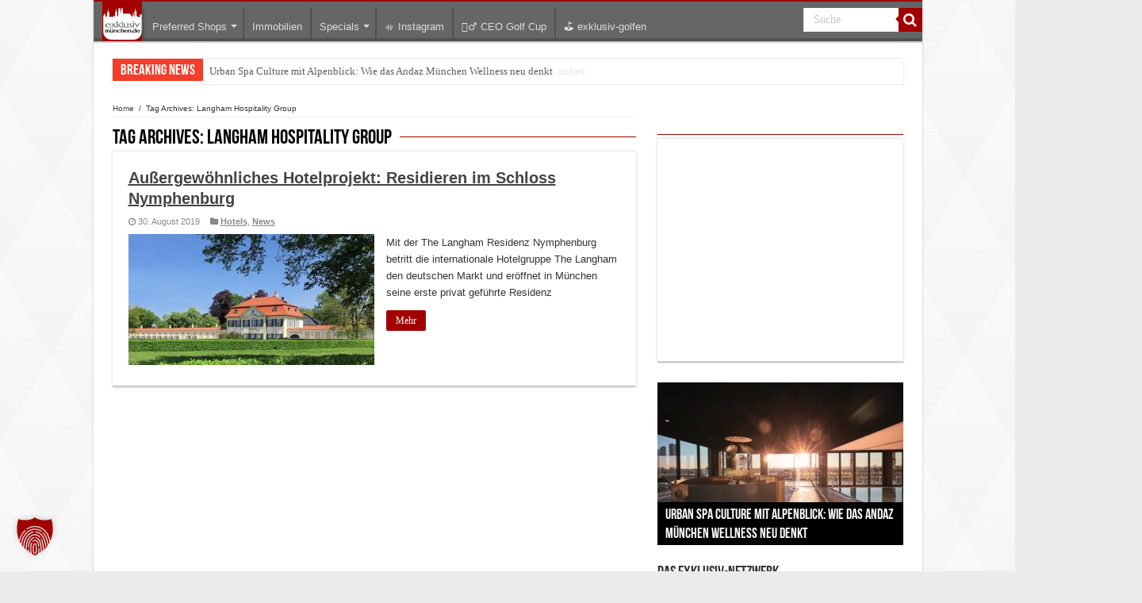

--- FILE ---
content_type: text/html; charset=utf-8
request_url: https://www.google.com/recaptcha/api2/aframe
body_size: 248
content:
<!DOCTYPE HTML><html><head><meta http-equiv="content-type" content="text/html; charset=UTF-8"></head><body><script nonce="6xirMWTJiqHwvHxxpEtbKA">/** Anti-fraud and anti-abuse applications only. See google.com/recaptcha */ try{var clients={'sodar':'https://pagead2.googlesyndication.com/pagead/sodar?'};window.addEventListener("message",function(a){try{if(a.source===window.parent){var b=JSON.parse(a.data);var c=clients[b['id']];if(c){var d=document.createElement('img');d.src=c+b['params']+'&rc='+(localStorage.getItem("rc::a")?sessionStorage.getItem("rc::b"):"");window.document.body.appendChild(d);sessionStorage.setItem("rc::e",parseInt(sessionStorage.getItem("rc::e")||0)+1);localStorage.setItem("rc::h",'1769676025796');}}}catch(b){}});window.parent.postMessage("_grecaptcha_ready", "*");}catch(b){}</script></body></html>

--- FILE ---
content_type: text/css
request_url: https://www.exklusiv-muenchen.de/wp-content/plugins/nd_shops-restaurants/assets/css/style.css
body_size: 363
content:
#fashionList .col-md-4, #restaurantList .col-md-4, #shopList .col-md-4 { padding-bottom: 25px; }
#fashionList h2, #restaurantList h2, #shopList h2 { padding-top: 8px; }
#fashionList img, #restaurantList img, #shopList img { margin:auto; width:auto; height: 100px; }
#gmaps { height: 250px; }
article.cptplazzrestaurants { margin-bottom: 25px; }
br.clear { clear: both; }
.slick-prev, .slick-next { margin-top:30px; }
.slick-prev { margin-right: 30px; }
.slick-next { margin-left: 30px; }
#fashionList h2, #shopList h2, #restaurantList h2 {
	font-size: 15px;
	font-weight: bold;
}
button.slick-prev {
	margin-right: 100px !important;
}
button.slick-next {
	margin-left: 100px !important;
}
.allLink {
	position: relative;
	left: 0px;
	margin: auto;
	margin-top: -20px;
	text-decoration: underline;
	width: 100px;
	display: block;
}
